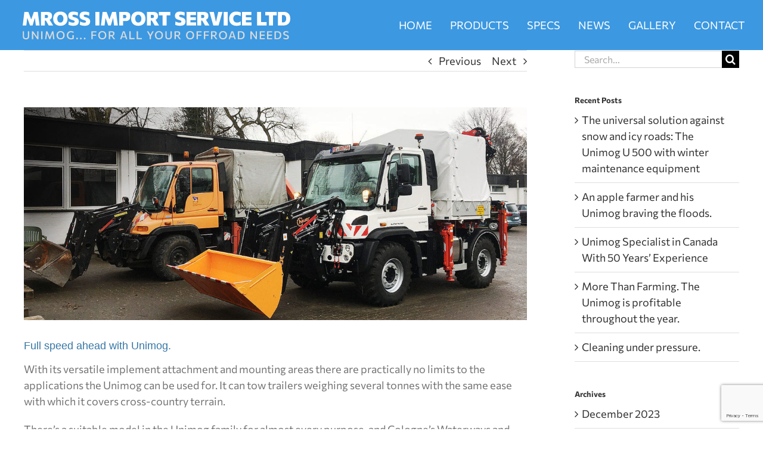

--- FILE ---
content_type: text/html; charset=utf-8
request_url: https://www.google.com/recaptcha/api2/anchor?ar=1&k=6LcJ0YkpAAAAAOX9-HHS7vyjqhBfIk8sde1dgkV8&co=aHR0cHM6Ly91bmltb2djYW5hZGEuY29tOjQ0Mw..&hl=en&v=PoyoqOPhxBO7pBk68S4YbpHZ&size=invisible&anchor-ms=20000&execute-ms=30000&cb=lrtweucxz01s
body_size: 49673
content:
<!DOCTYPE HTML><html dir="ltr" lang="en"><head><meta http-equiv="Content-Type" content="text/html; charset=UTF-8">
<meta http-equiv="X-UA-Compatible" content="IE=edge">
<title>reCAPTCHA</title>
<style type="text/css">
/* cyrillic-ext */
@font-face {
  font-family: 'Roboto';
  font-style: normal;
  font-weight: 400;
  font-stretch: 100%;
  src: url(//fonts.gstatic.com/s/roboto/v48/KFO7CnqEu92Fr1ME7kSn66aGLdTylUAMa3GUBHMdazTgWw.woff2) format('woff2');
  unicode-range: U+0460-052F, U+1C80-1C8A, U+20B4, U+2DE0-2DFF, U+A640-A69F, U+FE2E-FE2F;
}
/* cyrillic */
@font-face {
  font-family: 'Roboto';
  font-style: normal;
  font-weight: 400;
  font-stretch: 100%;
  src: url(//fonts.gstatic.com/s/roboto/v48/KFO7CnqEu92Fr1ME7kSn66aGLdTylUAMa3iUBHMdazTgWw.woff2) format('woff2');
  unicode-range: U+0301, U+0400-045F, U+0490-0491, U+04B0-04B1, U+2116;
}
/* greek-ext */
@font-face {
  font-family: 'Roboto';
  font-style: normal;
  font-weight: 400;
  font-stretch: 100%;
  src: url(//fonts.gstatic.com/s/roboto/v48/KFO7CnqEu92Fr1ME7kSn66aGLdTylUAMa3CUBHMdazTgWw.woff2) format('woff2');
  unicode-range: U+1F00-1FFF;
}
/* greek */
@font-face {
  font-family: 'Roboto';
  font-style: normal;
  font-weight: 400;
  font-stretch: 100%;
  src: url(//fonts.gstatic.com/s/roboto/v48/KFO7CnqEu92Fr1ME7kSn66aGLdTylUAMa3-UBHMdazTgWw.woff2) format('woff2');
  unicode-range: U+0370-0377, U+037A-037F, U+0384-038A, U+038C, U+038E-03A1, U+03A3-03FF;
}
/* math */
@font-face {
  font-family: 'Roboto';
  font-style: normal;
  font-weight: 400;
  font-stretch: 100%;
  src: url(//fonts.gstatic.com/s/roboto/v48/KFO7CnqEu92Fr1ME7kSn66aGLdTylUAMawCUBHMdazTgWw.woff2) format('woff2');
  unicode-range: U+0302-0303, U+0305, U+0307-0308, U+0310, U+0312, U+0315, U+031A, U+0326-0327, U+032C, U+032F-0330, U+0332-0333, U+0338, U+033A, U+0346, U+034D, U+0391-03A1, U+03A3-03A9, U+03B1-03C9, U+03D1, U+03D5-03D6, U+03F0-03F1, U+03F4-03F5, U+2016-2017, U+2034-2038, U+203C, U+2040, U+2043, U+2047, U+2050, U+2057, U+205F, U+2070-2071, U+2074-208E, U+2090-209C, U+20D0-20DC, U+20E1, U+20E5-20EF, U+2100-2112, U+2114-2115, U+2117-2121, U+2123-214F, U+2190, U+2192, U+2194-21AE, U+21B0-21E5, U+21F1-21F2, U+21F4-2211, U+2213-2214, U+2216-22FF, U+2308-230B, U+2310, U+2319, U+231C-2321, U+2336-237A, U+237C, U+2395, U+239B-23B7, U+23D0, U+23DC-23E1, U+2474-2475, U+25AF, U+25B3, U+25B7, U+25BD, U+25C1, U+25CA, U+25CC, U+25FB, U+266D-266F, U+27C0-27FF, U+2900-2AFF, U+2B0E-2B11, U+2B30-2B4C, U+2BFE, U+3030, U+FF5B, U+FF5D, U+1D400-1D7FF, U+1EE00-1EEFF;
}
/* symbols */
@font-face {
  font-family: 'Roboto';
  font-style: normal;
  font-weight: 400;
  font-stretch: 100%;
  src: url(//fonts.gstatic.com/s/roboto/v48/KFO7CnqEu92Fr1ME7kSn66aGLdTylUAMaxKUBHMdazTgWw.woff2) format('woff2');
  unicode-range: U+0001-000C, U+000E-001F, U+007F-009F, U+20DD-20E0, U+20E2-20E4, U+2150-218F, U+2190, U+2192, U+2194-2199, U+21AF, U+21E6-21F0, U+21F3, U+2218-2219, U+2299, U+22C4-22C6, U+2300-243F, U+2440-244A, U+2460-24FF, U+25A0-27BF, U+2800-28FF, U+2921-2922, U+2981, U+29BF, U+29EB, U+2B00-2BFF, U+4DC0-4DFF, U+FFF9-FFFB, U+10140-1018E, U+10190-1019C, U+101A0, U+101D0-101FD, U+102E0-102FB, U+10E60-10E7E, U+1D2C0-1D2D3, U+1D2E0-1D37F, U+1F000-1F0FF, U+1F100-1F1AD, U+1F1E6-1F1FF, U+1F30D-1F30F, U+1F315, U+1F31C, U+1F31E, U+1F320-1F32C, U+1F336, U+1F378, U+1F37D, U+1F382, U+1F393-1F39F, U+1F3A7-1F3A8, U+1F3AC-1F3AF, U+1F3C2, U+1F3C4-1F3C6, U+1F3CA-1F3CE, U+1F3D4-1F3E0, U+1F3ED, U+1F3F1-1F3F3, U+1F3F5-1F3F7, U+1F408, U+1F415, U+1F41F, U+1F426, U+1F43F, U+1F441-1F442, U+1F444, U+1F446-1F449, U+1F44C-1F44E, U+1F453, U+1F46A, U+1F47D, U+1F4A3, U+1F4B0, U+1F4B3, U+1F4B9, U+1F4BB, U+1F4BF, U+1F4C8-1F4CB, U+1F4D6, U+1F4DA, U+1F4DF, U+1F4E3-1F4E6, U+1F4EA-1F4ED, U+1F4F7, U+1F4F9-1F4FB, U+1F4FD-1F4FE, U+1F503, U+1F507-1F50B, U+1F50D, U+1F512-1F513, U+1F53E-1F54A, U+1F54F-1F5FA, U+1F610, U+1F650-1F67F, U+1F687, U+1F68D, U+1F691, U+1F694, U+1F698, U+1F6AD, U+1F6B2, U+1F6B9-1F6BA, U+1F6BC, U+1F6C6-1F6CF, U+1F6D3-1F6D7, U+1F6E0-1F6EA, U+1F6F0-1F6F3, U+1F6F7-1F6FC, U+1F700-1F7FF, U+1F800-1F80B, U+1F810-1F847, U+1F850-1F859, U+1F860-1F887, U+1F890-1F8AD, U+1F8B0-1F8BB, U+1F8C0-1F8C1, U+1F900-1F90B, U+1F93B, U+1F946, U+1F984, U+1F996, U+1F9E9, U+1FA00-1FA6F, U+1FA70-1FA7C, U+1FA80-1FA89, U+1FA8F-1FAC6, U+1FACE-1FADC, U+1FADF-1FAE9, U+1FAF0-1FAF8, U+1FB00-1FBFF;
}
/* vietnamese */
@font-face {
  font-family: 'Roboto';
  font-style: normal;
  font-weight: 400;
  font-stretch: 100%;
  src: url(//fonts.gstatic.com/s/roboto/v48/KFO7CnqEu92Fr1ME7kSn66aGLdTylUAMa3OUBHMdazTgWw.woff2) format('woff2');
  unicode-range: U+0102-0103, U+0110-0111, U+0128-0129, U+0168-0169, U+01A0-01A1, U+01AF-01B0, U+0300-0301, U+0303-0304, U+0308-0309, U+0323, U+0329, U+1EA0-1EF9, U+20AB;
}
/* latin-ext */
@font-face {
  font-family: 'Roboto';
  font-style: normal;
  font-weight: 400;
  font-stretch: 100%;
  src: url(//fonts.gstatic.com/s/roboto/v48/KFO7CnqEu92Fr1ME7kSn66aGLdTylUAMa3KUBHMdazTgWw.woff2) format('woff2');
  unicode-range: U+0100-02BA, U+02BD-02C5, U+02C7-02CC, U+02CE-02D7, U+02DD-02FF, U+0304, U+0308, U+0329, U+1D00-1DBF, U+1E00-1E9F, U+1EF2-1EFF, U+2020, U+20A0-20AB, U+20AD-20C0, U+2113, U+2C60-2C7F, U+A720-A7FF;
}
/* latin */
@font-face {
  font-family: 'Roboto';
  font-style: normal;
  font-weight: 400;
  font-stretch: 100%;
  src: url(//fonts.gstatic.com/s/roboto/v48/KFO7CnqEu92Fr1ME7kSn66aGLdTylUAMa3yUBHMdazQ.woff2) format('woff2');
  unicode-range: U+0000-00FF, U+0131, U+0152-0153, U+02BB-02BC, U+02C6, U+02DA, U+02DC, U+0304, U+0308, U+0329, U+2000-206F, U+20AC, U+2122, U+2191, U+2193, U+2212, U+2215, U+FEFF, U+FFFD;
}
/* cyrillic-ext */
@font-face {
  font-family: 'Roboto';
  font-style: normal;
  font-weight: 500;
  font-stretch: 100%;
  src: url(//fonts.gstatic.com/s/roboto/v48/KFO7CnqEu92Fr1ME7kSn66aGLdTylUAMa3GUBHMdazTgWw.woff2) format('woff2');
  unicode-range: U+0460-052F, U+1C80-1C8A, U+20B4, U+2DE0-2DFF, U+A640-A69F, U+FE2E-FE2F;
}
/* cyrillic */
@font-face {
  font-family: 'Roboto';
  font-style: normal;
  font-weight: 500;
  font-stretch: 100%;
  src: url(//fonts.gstatic.com/s/roboto/v48/KFO7CnqEu92Fr1ME7kSn66aGLdTylUAMa3iUBHMdazTgWw.woff2) format('woff2');
  unicode-range: U+0301, U+0400-045F, U+0490-0491, U+04B0-04B1, U+2116;
}
/* greek-ext */
@font-face {
  font-family: 'Roboto';
  font-style: normal;
  font-weight: 500;
  font-stretch: 100%;
  src: url(//fonts.gstatic.com/s/roboto/v48/KFO7CnqEu92Fr1ME7kSn66aGLdTylUAMa3CUBHMdazTgWw.woff2) format('woff2');
  unicode-range: U+1F00-1FFF;
}
/* greek */
@font-face {
  font-family: 'Roboto';
  font-style: normal;
  font-weight: 500;
  font-stretch: 100%;
  src: url(//fonts.gstatic.com/s/roboto/v48/KFO7CnqEu92Fr1ME7kSn66aGLdTylUAMa3-UBHMdazTgWw.woff2) format('woff2');
  unicode-range: U+0370-0377, U+037A-037F, U+0384-038A, U+038C, U+038E-03A1, U+03A3-03FF;
}
/* math */
@font-face {
  font-family: 'Roboto';
  font-style: normal;
  font-weight: 500;
  font-stretch: 100%;
  src: url(//fonts.gstatic.com/s/roboto/v48/KFO7CnqEu92Fr1ME7kSn66aGLdTylUAMawCUBHMdazTgWw.woff2) format('woff2');
  unicode-range: U+0302-0303, U+0305, U+0307-0308, U+0310, U+0312, U+0315, U+031A, U+0326-0327, U+032C, U+032F-0330, U+0332-0333, U+0338, U+033A, U+0346, U+034D, U+0391-03A1, U+03A3-03A9, U+03B1-03C9, U+03D1, U+03D5-03D6, U+03F0-03F1, U+03F4-03F5, U+2016-2017, U+2034-2038, U+203C, U+2040, U+2043, U+2047, U+2050, U+2057, U+205F, U+2070-2071, U+2074-208E, U+2090-209C, U+20D0-20DC, U+20E1, U+20E5-20EF, U+2100-2112, U+2114-2115, U+2117-2121, U+2123-214F, U+2190, U+2192, U+2194-21AE, U+21B0-21E5, U+21F1-21F2, U+21F4-2211, U+2213-2214, U+2216-22FF, U+2308-230B, U+2310, U+2319, U+231C-2321, U+2336-237A, U+237C, U+2395, U+239B-23B7, U+23D0, U+23DC-23E1, U+2474-2475, U+25AF, U+25B3, U+25B7, U+25BD, U+25C1, U+25CA, U+25CC, U+25FB, U+266D-266F, U+27C0-27FF, U+2900-2AFF, U+2B0E-2B11, U+2B30-2B4C, U+2BFE, U+3030, U+FF5B, U+FF5D, U+1D400-1D7FF, U+1EE00-1EEFF;
}
/* symbols */
@font-face {
  font-family: 'Roboto';
  font-style: normal;
  font-weight: 500;
  font-stretch: 100%;
  src: url(//fonts.gstatic.com/s/roboto/v48/KFO7CnqEu92Fr1ME7kSn66aGLdTylUAMaxKUBHMdazTgWw.woff2) format('woff2');
  unicode-range: U+0001-000C, U+000E-001F, U+007F-009F, U+20DD-20E0, U+20E2-20E4, U+2150-218F, U+2190, U+2192, U+2194-2199, U+21AF, U+21E6-21F0, U+21F3, U+2218-2219, U+2299, U+22C4-22C6, U+2300-243F, U+2440-244A, U+2460-24FF, U+25A0-27BF, U+2800-28FF, U+2921-2922, U+2981, U+29BF, U+29EB, U+2B00-2BFF, U+4DC0-4DFF, U+FFF9-FFFB, U+10140-1018E, U+10190-1019C, U+101A0, U+101D0-101FD, U+102E0-102FB, U+10E60-10E7E, U+1D2C0-1D2D3, U+1D2E0-1D37F, U+1F000-1F0FF, U+1F100-1F1AD, U+1F1E6-1F1FF, U+1F30D-1F30F, U+1F315, U+1F31C, U+1F31E, U+1F320-1F32C, U+1F336, U+1F378, U+1F37D, U+1F382, U+1F393-1F39F, U+1F3A7-1F3A8, U+1F3AC-1F3AF, U+1F3C2, U+1F3C4-1F3C6, U+1F3CA-1F3CE, U+1F3D4-1F3E0, U+1F3ED, U+1F3F1-1F3F3, U+1F3F5-1F3F7, U+1F408, U+1F415, U+1F41F, U+1F426, U+1F43F, U+1F441-1F442, U+1F444, U+1F446-1F449, U+1F44C-1F44E, U+1F453, U+1F46A, U+1F47D, U+1F4A3, U+1F4B0, U+1F4B3, U+1F4B9, U+1F4BB, U+1F4BF, U+1F4C8-1F4CB, U+1F4D6, U+1F4DA, U+1F4DF, U+1F4E3-1F4E6, U+1F4EA-1F4ED, U+1F4F7, U+1F4F9-1F4FB, U+1F4FD-1F4FE, U+1F503, U+1F507-1F50B, U+1F50D, U+1F512-1F513, U+1F53E-1F54A, U+1F54F-1F5FA, U+1F610, U+1F650-1F67F, U+1F687, U+1F68D, U+1F691, U+1F694, U+1F698, U+1F6AD, U+1F6B2, U+1F6B9-1F6BA, U+1F6BC, U+1F6C6-1F6CF, U+1F6D3-1F6D7, U+1F6E0-1F6EA, U+1F6F0-1F6F3, U+1F6F7-1F6FC, U+1F700-1F7FF, U+1F800-1F80B, U+1F810-1F847, U+1F850-1F859, U+1F860-1F887, U+1F890-1F8AD, U+1F8B0-1F8BB, U+1F8C0-1F8C1, U+1F900-1F90B, U+1F93B, U+1F946, U+1F984, U+1F996, U+1F9E9, U+1FA00-1FA6F, U+1FA70-1FA7C, U+1FA80-1FA89, U+1FA8F-1FAC6, U+1FACE-1FADC, U+1FADF-1FAE9, U+1FAF0-1FAF8, U+1FB00-1FBFF;
}
/* vietnamese */
@font-face {
  font-family: 'Roboto';
  font-style: normal;
  font-weight: 500;
  font-stretch: 100%;
  src: url(//fonts.gstatic.com/s/roboto/v48/KFO7CnqEu92Fr1ME7kSn66aGLdTylUAMa3OUBHMdazTgWw.woff2) format('woff2');
  unicode-range: U+0102-0103, U+0110-0111, U+0128-0129, U+0168-0169, U+01A0-01A1, U+01AF-01B0, U+0300-0301, U+0303-0304, U+0308-0309, U+0323, U+0329, U+1EA0-1EF9, U+20AB;
}
/* latin-ext */
@font-face {
  font-family: 'Roboto';
  font-style: normal;
  font-weight: 500;
  font-stretch: 100%;
  src: url(//fonts.gstatic.com/s/roboto/v48/KFO7CnqEu92Fr1ME7kSn66aGLdTylUAMa3KUBHMdazTgWw.woff2) format('woff2');
  unicode-range: U+0100-02BA, U+02BD-02C5, U+02C7-02CC, U+02CE-02D7, U+02DD-02FF, U+0304, U+0308, U+0329, U+1D00-1DBF, U+1E00-1E9F, U+1EF2-1EFF, U+2020, U+20A0-20AB, U+20AD-20C0, U+2113, U+2C60-2C7F, U+A720-A7FF;
}
/* latin */
@font-face {
  font-family: 'Roboto';
  font-style: normal;
  font-weight: 500;
  font-stretch: 100%;
  src: url(//fonts.gstatic.com/s/roboto/v48/KFO7CnqEu92Fr1ME7kSn66aGLdTylUAMa3yUBHMdazQ.woff2) format('woff2');
  unicode-range: U+0000-00FF, U+0131, U+0152-0153, U+02BB-02BC, U+02C6, U+02DA, U+02DC, U+0304, U+0308, U+0329, U+2000-206F, U+20AC, U+2122, U+2191, U+2193, U+2212, U+2215, U+FEFF, U+FFFD;
}
/* cyrillic-ext */
@font-face {
  font-family: 'Roboto';
  font-style: normal;
  font-weight: 900;
  font-stretch: 100%;
  src: url(//fonts.gstatic.com/s/roboto/v48/KFO7CnqEu92Fr1ME7kSn66aGLdTylUAMa3GUBHMdazTgWw.woff2) format('woff2');
  unicode-range: U+0460-052F, U+1C80-1C8A, U+20B4, U+2DE0-2DFF, U+A640-A69F, U+FE2E-FE2F;
}
/* cyrillic */
@font-face {
  font-family: 'Roboto';
  font-style: normal;
  font-weight: 900;
  font-stretch: 100%;
  src: url(//fonts.gstatic.com/s/roboto/v48/KFO7CnqEu92Fr1ME7kSn66aGLdTylUAMa3iUBHMdazTgWw.woff2) format('woff2');
  unicode-range: U+0301, U+0400-045F, U+0490-0491, U+04B0-04B1, U+2116;
}
/* greek-ext */
@font-face {
  font-family: 'Roboto';
  font-style: normal;
  font-weight: 900;
  font-stretch: 100%;
  src: url(//fonts.gstatic.com/s/roboto/v48/KFO7CnqEu92Fr1ME7kSn66aGLdTylUAMa3CUBHMdazTgWw.woff2) format('woff2');
  unicode-range: U+1F00-1FFF;
}
/* greek */
@font-face {
  font-family: 'Roboto';
  font-style: normal;
  font-weight: 900;
  font-stretch: 100%;
  src: url(//fonts.gstatic.com/s/roboto/v48/KFO7CnqEu92Fr1ME7kSn66aGLdTylUAMa3-UBHMdazTgWw.woff2) format('woff2');
  unicode-range: U+0370-0377, U+037A-037F, U+0384-038A, U+038C, U+038E-03A1, U+03A3-03FF;
}
/* math */
@font-face {
  font-family: 'Roboto';
  font-style: normal;
  font-weight: 900;
  font-stretch: 100%;
  src: url(//fonts.gstatic.com/s/roboto/v48/KFO7CnqEu92Fr1ME7kSn66aGLdTylUAMawCUBHMdazTgWw.woff2) format('woff2');
  unicode-range: U+0302-0303, U+0305, U+0307-0308, U+0310, U+0312, U+0315, U+031A, U+0326-0327, U+032C, U+032F-0330, U+0332-0333, U+0338, U+033A, U+0346, U+034D, U+0391-03A1, U+03A3-03A9, U+03B1-03C9, U+03D1, U+03D5-03D6, U+03F0-03F1, U+03F4-03F5, U+2016-2017, U+2034-2038, U+203C, U+2040, U+2043, U+2047, U+2050, U+2057, U+205F, U+2070-2071, U+2074-208E, U+2090-209C, U+20D0-20DC, U+20E1, U+20E5-20EF, U+2100-2112, U+2114-2115, U+2117-2121, U+2123-214F, U+2190, U+2192, U+2194-21AE, U+21B0-21E5, U+21F1-21F2, U+21F4-2211, U+2213-2214, U+2216-22FF, U+2308-230B, U+2310, U+2319, U+231C-2321, U+2336-237A, U+237C, U+2395, U+239B-23B7, U+23D0, U+23DC-23E1, U+2474-2475, U+25AF, U+25B3, U+25B7, U+25BD, U+25C1, U+25CA, U+25CC, U+25FB, U+266D-266F, U+27C0-27FF, U+2900-2AFF, U+2B0E-2B11, U+2B30-2B4C, U+2BFE, U+3030, U+FF5B, U+FF5D, U+1D400-1D7FF, U+1EE00-1EEFF;
}
/* symbols */
@font-face {
  font-family: 'Roboto';
  font-style: normal;
  font-weight: 900;
  font-stretch: 100%;
  src: url(//fonts.gstatic.com/s/roboto/v48/KFO7CnqEu92Fr1ME7kSn66aGLdTylUAMaxKUBHMdazTgWw.woff2) format('woff2');
  unicode-range: U+0001-000C, U+000E-001F, U+007F-009F, U+20DD-20E0, U+20E2-20E4, U+2150-218F, U+2190, U+2192, U+2194-2199, U+21AF, U+21E6-21F0, U+21F3, U+2218-2219, U+2299, U+22C4-22C6, U+2300-243F, U+2440-244A, U+2460-24FF, U+25A0-27BF, U+2800-28FF, U+2921-2922, U+2981, U+29BF, U+29EB, U+2B00-2BFF, U+4DC0-4DFF, U+FFF9-FFFB, U+10140-1018E, U+10190-1019C, U+101A0, U+101D0-101FD, U+102E0-102FB, U+10E60-10E7E, U+1D2C0-1D2D3, U+1D2E0-1D37F, U+1F000-1F0FF, U+1F100-1F1AD, U+1F1E6-1F1FF, U+1F30D-1F30F, U+1F315, U+1F31C, U+1F31E, U+1F320-1F32C, U+1F336, U+1F378, U+1F37D, U+1F382, U+1F393-1F39F, U+1F3A7-1F3A8, U+1F3AC-1F3AF, U+1F3C2, U+1F3C4-1F3C6, U+1F3CA-1F3CE, U+1F3D4-1F3E0, U+1F3ED, U+1F3F1-1F3F3, U+1F3F5-1F3F7, U+1F408, U+1F415, U+1F41F, U+1F426, U+1F43F, U+1F441-1F442, U+1F444, U+1F446-1F449, U+1F44C-1F44E, U+1F453, U+1F46A, U+1F47D, U+1F4A3, U+1F4B0, U+1F4B3, U+1F4B9, U+1F4BB, U+1F4BF, U+1F4C8-1F4CB, U+1F4D6, U+1F4DA, U+1F4DF, U+1F4E3-1F4E6, U+1F4EA-1F4ED, U+1F4F7, U+1F4F9-1F4FB, U+1F4FD-1F4FE, U+1F503, U+1F507-1F50B, U+1F50D, U+1F512-1F513, U+1F53E-1F54A, U+1F54F-1F5FA, U+1F610, U+1F650-1F67F, U+1F687, U+1F68D, U+1F691, U+1F694, U+1F698, U+1F6AD, U+1F6B2, U+1F6B9-1F6BA, U+1F6BC, U+1F6C6-1F6CF, U+1F6D3-1F6D7, U+1F6E0-1F6EA, U+1F6F0-1F6F3, U+1F6F7-1F6FC, U+1F700-1F7FF, U+1F800-1F80B, U+1F810-1F847, U+1F850-1F859, U+1F860-1F887, U+1F890-1F8AD, U+1F8B0-1F8BB, U+1F8C0-1F8C1, U+1F900-1F90B, U+1F93B, U+1F946, U+1F984, U+1F996, U+1F9E9, U+1FA00-1FA6F, U+1FA70-1FA7C, U+1FA80-1FA89, U+1FA8F-1FAC6, U+1FACE-1FADC, U+1FADF-1FAE9, U+1FAF0-1FAF8, U+1FB00-1FBFF;
}
/* vietnamese */
@font-face {
  font-family: 'Roboto';
  font-style: normal;
  font-weight: 900;
  font-stretch: 100%;
  src: url(//fonts.gstatic.com/s/roboto/v48/KFO7CnqEu92Fr1ME7kSn66aGLdTylUAMa3OUBHMdazTgWw.woff2) format('woff2');
  unicode-range: U+0102-0103, U+0110-0111, U+0128-0129, U+0168-0169, U+01A0-01A1, U+01AF-01B0, U+0300-0301, U+0303-0304, U+0308-0309, U+0323, U+0329, U+1EA0-1EF9, U+20AB;
}
/* latin-ext */
@font-face {
  font-family: 'Roboto';
  font-style: normal;
  font-weight: 900;
  font-stretch: 100%;
  src: url(//fonts.gstatic.com/s/roboto/v48/KFO7CnqEu92Fr1ME7kSn66aGLdTylUAMa3KUBHMdazTgWw.woff2) format('woff2');
  unicode-range: U+0100-02BA, U+02BD-02C5, U+02C7-02CC, U+02CE-02D7, U+02DD-02FF, U+0304, U+0308, U+0329, U+1D00-1DBF, U+1E00-1E9F, U+1EF2-1EFF, U+2020, U+20A0-20AB, U+20AD-20C0, U+2113, U+2C60-2C7F, U+A720-A7FF;
}
/* latin */
@font-face {
  font-family: 'Roboto';
  font-style: normal;
  font-weight: 900;
  font-stretch: 100%;
  src: url(//fonts.gstatic.com/s/roboto/v48/KFO7CnqEu92Fr1ME7kSn66aGLdTylUAMa3yUBHMdazQ.woff2) format('woff2');
  unicode-range: U+0000-00FF, U+0131, U+0152-0153, U+02BB-02BC, U+02C6, U+02DA, U+02DC, U+0304, U+0308, U+0329, U+2000-206F, U+20AC, U+2122, U+2191, U+2193, U+2212, U+2215, U+FEFF, U+FFFD;
}

</style>
<link rel="stylesheet" type="text/css" href="https://www.gstatic.com/recaptcha/releases/PoyoqOPhxBO7pBk68S4YbpHZ/styles__ltr.css">
<script nonce="Ic4jjKOk6KVH-gMJ25_15Q" type="text/javascript">window['__recaptcha_api'] = 'https://www.google.com/recaptcha/api2/';</script>
<script type="text/javascript" src="https://www.gstatic.com/recaptcha/releases/PoyoqOPhxBO7pBk68S4YbpHZ/recaptcha__en.js" nonce="Ic4jjKOk6KVH-gMJ25_15Q">
      
    </script></head>
<body><div id="rc-anchor-alert" class="rc-anchor-alert"></div>
<input type="hidden" id="recaptcha-token" value="[base64]">
<script type="text/javascript" nonce="Ic4jjKOk6KVH-gMJ25_15Q">
      recaptcha.anchor.Main.init("[\x22ainput\x22,[\x22bgdata\x22,\x22\x22,\[base64]/[base64]/[base64]/KE4oMTI0LHYsdi5HKSxMWihsLHYpKTpOKDEyNCx2LGwpLFYpLHYpLFQpKSxGKDE3MSx2KX0scjc9ZnVuY3Rpb24obCl7cmV0dXJuIGx9LEM9ZnVuY3Rpb24obCxWLHYpe04odixsLFYpLFZbYWtdPTI3OTZ9LG49ZnVuY3Rpb24obCxWKXtWLlg9KChWLlg/[base64]/[base64]/[base64]/[base64]/[base64]/[base64]/[base64]/[base64]/[base64]/[base64]/[base64]\\u003d\x22,\[base64]\\u003d\\u003d\x22,\x22wr3Cl8KTDMKMw6HCmB/DksOIZ8OZUFEOHhsKJMKRwqbCuBwJw4/ChknCoAXCqBt/wrXDr8KCw6dMCGstw7LChEHDnMKzNlw+w6BUf8KRw7UMwrJxw7rDrlHDgHdcw4UzwrEDw5XDj8OEwpXDl8KOw6AnKcKCw4jCmz7DisOwR0PCtXjCpcO9ESTCk8K5aknCuMOtwp0RMDoWwpDDknA7YsO9ScOSwrnCvyPCmcKzc8Oywp/DuBlnCSnCiRvDqMK4wqdCwqjCrcO6wqLDvwLDosKcw5TCkT43wq3ChSHDk8KHPSMNCSLDgcOMdgHDmsKTwrclw7PCjkoBw75sw67CqiXCosO2w5PClsOVEMOuFcOzJMOmH8KFw4tsWMOvw4rDo397X8O4G8KdaMOBN8OTDQ/[base64]/CgMKpwp0kH8OIIcKOwrZKw70PSxcVaAnDnsOMw5fDownCqE7DqETDqGw8UGIgdw/Cj8KldUwuw5HCvsKowp9RO8OnwpNXViTCrkcyw5nCpMOPw6DDrHQRfR/CqEllwrkwH8OcwpHCtDvDjsOcw6IvwqQcw4Jpw4wOwr7DlsOjw7XCrcOCM8Kuw7pPw5fCtgIAb8OzJMK1w6LDpMKpwq3DgsKFQcKJw67CrwtmwqNvwqx5Zh/DkXbDhBVFQi0Gw5lPJ8O3P8KWw6lGMsK1L8ObXRQNw77Cp8KFw4fDgEXDmA/[base64]/DgxPCgsOgwrbCvCVvPcKNIsOmwpjDg3nCpELCqcKgCkgLw7tyC2PDtsOfSsOtw4vDh1LCtsKfw5Y8T1d0w5zCjcOEwqcjw5XDt2XDmCfDvGkpw6bDlMKAw4/[base64]/DtcKVw71bwqnCmMOpw4HCo0tUaQ3Cr8K6wrvDsHoxw4dzwqjDjG95woPCiWLDksKPw4ZFw7/Dn8OCwp9RW8OqD8OHwr7DkMKpw7RlcEYYw710w4DCmALCpDA3czhbFizCmcKHecKQwotaVsOqe8KUaQIURcOGBTM+wrZew7YlZcKSe8Odw73Cpz/DoVNALMKOwoXDvCscVsKNJMONXmcRw6DDncO1OmbDmMKsw4wgfhnDrcKKw5dzDsK8cgPDql91w4giwpvDocOAdsO/woDCj8KJwobCmFNew4DCisKGUy3DnMODw4dFOsKrIAMoFMK6ZsObw6nDmU8pHsOmYMOGw7PCmSvCjMOYcsO1BijCvcKfC8KGw6IRYBZES8K/A8Okw5DClcKGwp9JUsKIWcOKw7x7w7nDj8K6EXrDtgAOwr5ZP0RZw5jDugvCg8OtZ3dGwoU8JA3DtcO/[base64]/[base64]/QzJUwoxfQMOyw4NTwoUCw4bCv8KIwp1QPMK1RlrDscOJw57DrMKOw5llEMO3XMOIw5/[base64]/[base64]/DsDDCiClMwpnDrcKswpHClMOsw7gdT8OXO8OxS8KiTEnCrcKcNChJw5PDmWknwqtAKhlbY1UGw7jDlcO0wobDo8KdwpZ4w6MUWwc5wqVMVRPDiMOLw5rDjsONw5zDiA/[base64]/[base64]/wpLCh8O8IF5Nwq09ZA9tAMONKyXDn8ORSsKqUsKpw5XChk/Cniocwpt4w4Rlw6bDlXtZNsO+wpTDl3Nkw6VaWsKawrjCvcOYw4oIEsK0HCJ0wr/Do8KKAMKDWMKfZsKJwo8Rwr3CiDw2woNFNCNtw4LDqcOYw5vCvVJmIsOcw6TCo8OgPcODDsKTBBgSw61Tw67CgMKjwpTCgcO3LMOFw4xuwow1bcO2wrTCigpBQ8O5JMOew455G3rDkw/DnljDigrDjMKHw6lYw4PCsMOkwqlOEjbCkR3DvwEyw4sEcjvCtVjCpMKgwpdVLmMFw4HCmcKCw57Cj8KgEhYGw5tUwo56HDN4YcKfEj7DmMOow73Ck8KCwoPDqsO9wo3CoSnCvsO/ETDCiT0TSUEYw7zDqcOKBcObHcKrMjzDpsOIw7JSTcO/AjhuE8KxEsKyXjPDn03Dn8ONwpbCn8OeU8OAwojDtcK1w7fDgRY3w7wzw6MRJFIHfR1fwp7Di2HDgm/ChAzDgQ3DhE/DiQHDvMO7w7cHcWjCnGtpHcK8wrslworDkcKbw605wqE3L8OAe8KiwpFfI8K4wp/DpMKvw4dewoJyw7cDw4USRcO+w4FMFRfDsFIzw4bCtzLCiMOXw5YWOH/Dvz5iwrU/wp0gB8ONSsOqwrV4w6tyw7wJwqIIdF/DsXLChi/DgWNXw6fDjMKdQ8Ozw7jDm8KawpzDscKSwoLDs8Oow7HDj8OdD0EUd0RRwo7CkjJLJsKBbsK/[base64]/CiF/CncOcdTc+SCsVw7bDrlpXccKDwp1cwrMZwpTDiV7DjMOvBcKobMKnB8OEwqcNwoIddG0UHEZiwpM0w5Mdw6ETbxrCi8KKK8O4w5p2worCkMO/w4/Cq2RswozChMK8YsKIwoHCvMKtKVbClULDmMK6wr/DrMK6R8OTOQzCsMK+wpzDvgPCncK1HQ/[base64]/[base64]/[base64]/DpsKzwrQ+w6DCusOnw44aw7R0wpPDsMO8w53ChhrDuxnCmcOkXTHClsK7JsOFwoPCmAvDo8Kow5BRWsKCw7MnJsKaKMKhwo1LNcOVw6DDv8OsdAXCrlfDnXQqw68gXVJGDTXDtnHCk8KvHgdtw5MRwo9bwqjDpMKmw7kuGsKgw5Z/[base64]/CvsOxQcKCYyQmwqnDrWLCrU0IcGTDosKdwqY8w4dCwoHDn0TCp8OdPMO/w783KMO/I8Kpw77Doko8PcKDYEzCuBbDljEyHcOdw6vDsz4ddsKFwpIUKMOfHQ3CvsKfDMKITsOmNh/[base64]/EMKxwqnCmcOSw5LCssKoKMKtwqYNcMO9wr7CtcOewo/DusO6wqgrCcKBacOnw4nDisKiw65AwpPDrcODRRoCAhlEw65UQ3oLw7UYw7AMbV7CtMKWw5FSwqV0QhzCvMOQTgDCnzkPwr3Cn8OhURTDvDoiwoTDl8KAw4jDssKiwpAwwoZ/XGgCKMOew5PDhRPDlUNDRDfDgsOCI8OswprCjMO2w7PDvMKGw5DCjgBywqljKsK/ZMOGwoTCrUAHwrsIEcKhE8OPwozDgMKLwr4AIsK3wrRIOMK4elRCw5LClMK+wrzDvihgamRqSMKKwq/DpiREw6IXT8ObwpRvW8KMw7DDv35RwrYTwrRmw5B/w4zCs0HClcOiC1/[base64]/[base64]/CuMO0w4F2wp7Cg3fDgxwFW8KiwrNuOmF5Q8OJZ8KNwqzCi8Oaw7LDosKww6Z1wpfCgcOnHsKHLMOaYhDCgMOtwqEGwpkJwog1byjCkRHCkgRYPsKTF1fDisKkFcKDXFTDgcOCEMOFBFrDrcO6Il3DgRnCrcK/FsK6H2zDnMODfTAWeEsiVMKMOXgSw6ADc8Kfw4x9wo7CtGAbwpLCoMKuw5bCt8K/P8K9Kz0aOkkgMynCu8OSEWMPKcKGd0XCjMKVw73DtzUlw6DCjMO8VSEbwpEEGMK6QMK2RRjCssKcwpkTGh3DiMOWL8KUw4I/wo3DvDPCvAHDtDBXw5tGw7nDvMOKwr4sHWbDkMOtwqnDtit1w6fDo8KTKMKuw6PDiRXDocONwpbClcKbwqzCk8OfwrfCl3rDksOxw5F1Zz1swqvClcOTw7DDvRcjNR/CjlRsQcK3BMOkw7bDtsOwwp1NwoERPsOSKD7DigXDgXbCvsKgI8ODw5RnLcOHQsO/wr7CssO8JcONWcKjw4DCoEItM8K0cW3Cm0XDrSTDvkIswo8+A1TDj8KZwo/Do8OvH8KPCMKNeMKLYMKwF2QEw6oTfkA6wrzCmMKSKyvDm8O5AMO7w5gAwoMDY8KIwqjDrMKxCMOJOATCj8KeWDIQT3fCgwsZw69Cw6TDjcKiXcKrUsKZwqtcwpcTDHBPHwvDoMK/[base64]/wrBrf8OZwq0Zw61ra8Kiw71ow5rDtmhewp7Cp8KyfWjChzFgKQXCjcOge8OKw5TCssOewok8AHXDn8Orw4TCkcKqWsK0M1LCvnBFw7hnw5LCiMKxwp/CtMKVBcOjw4tZwoUMw5fCjsOfPERBAlt3wo5swqwSwrLCq8Ksw63DkAzDij7DqcOTJ1zCksKSZ8ORecK4YsKCajnDl8OAwpMZwrTCgGpnNQ7Ct8KxwqsBfcKYbEvCsljDi1M8wrlYYyhRwpYOZcOFEkbDrRbCgcOrwqp7wosawqfClTPDvcOzwr15wpkPwp5zwr5pdH/CkMKxwqA0BcKiScOHwolAVQhPLgYhL8KMw6EWw5rDmVk+wpvCnV07bMOhE8KTTsOcZcKrw6YPD8OWw6VCwrLCpR4dw7I/EsKxwoIxKSFGwoAiNEjDrEVBwrhResOOwrDCgMKYAk1ywpRcMxfCoA3DmcKmw7MmwoZyw77DiFTDj8OOwrbDg8OVbgInw5jCoUPCo8OIeTDDn8O/PcKwwr3CrBHCvcO7KcOaFWHDqHRtwovDksKgTsOewobCr8O2w4XDnwoMw53CkQxMw6RbwqlJwpHCmsO7MGzDqFZiYzQKaCB+PcOCwrQZJcO3wrBGw5/Du8KnMsOxwrBYPQwrw4ZxEDlMwpsyFMOyIyEowqfDvcKTwrBjEsO6OMKjw6fCvcOewqJ7wpfClcKiP8KRw7jDqz3CsjpNP8OBKT7CpnvCl0gMa1jCgcK7wow/[base64]/XzUuAsOXe8KkQsKkw4pbHXTConzDqW7DicOlwoZYSRjCr8KuwprCpsKXw4jCv8O4wqRMfMKMYhYywobDiMOJZQXDrVRRXcO1F2PDqcOMwqp9IcO4wpBFw5LCh8OvMSluw43Ct8K7K1w4w5XDllrDr0/DsMO+DcOFOw4Lw7vCuDvDjBbCtRB4w5t7DsO0wo3DnilswqNOwqYJa8KowpI3QXnDhSPDpMKQwqh0FMKXw4d/w6NDwp1Dw6wJwrdtw63DjsKRDwPDiE9xw7lrwo/DvWbCiEt7w7xFwoVNw48pwozDjy0mL8KUXcOpw4XChcOnw6tFwoXDh8OywpHDkFwswp0Cw4nDrWTClC7DlUTCin3CiMOUw5vDtMO/Znpswp8rw7jDg2bDiMKMw6DDi190PF/DrsOMWnIJDMOdTTw8wr7DoSHCvcKPOl/CgcOcO8Ofw6TClcO6w4LDvsKwwq7CkhRCwqEBe8Kmw4oTwoF7woXCtxzDqcOcfArCt8OLa1zDqsOmUCVVIMOYQ8KtwqTCrsOFwqnDlREePHjDl8KOwoViwq3DtEzCl8Kaw43Dh8KuwqYYw5rCvcK2bXjCih5wMGLDlBJ/wolZGgnCoGjCu8Kgdg/Dg8KgwpcXAwt1J8OqDMK5w5LDr8KRwoHCvFQDUG/[base64]/Coj7DkXXDui1QN8KJwp/DgMKjwq/CuMKOUsOtw4DDoBYwdT/DnGPCmC4NBsORw6jCqBvCtGMuKcK2woBPw6U1RQnCjggxRcKQw57CoMOsw50ZUMOEHMO7w7p2wqZ8wqnDnMK6w44zQmLDosKWw4oVw4AsG8OnJ8Kkw6vDnlI8R8OuWsKfw5DDocKCeWVkwpDDhTjDhXbCmBF1R1UEL0XDh8OWQ1cWwqXDqh7Cnj3CuMOlwp/DqcKqLhTCghrDhxhjaCjCvhjCrEXCqcK3N0zDnsKmw4DCpnhLw6cCw5zCgBTDhsKUHMOUwovDmcO0wqDDqQBtw5XCu15Sw6TDtcOYw47DgR5fw7nCgGLDvcKQLMKlwq/[base64]/CgcOOF8KcwotLI3jCoB7Cg8KRM8OWCMK1PyfCn3kmDcKBw7/CocOMwroTw7PDqcO8IsKLDHN+WcKrSi1DfFLCp8KFw6IWwrLDljjDl8KNJMKyw48kGcK+w6LCl8OBdg/Dnh7CpcKwTMKTw5TCoD7DvyQQDMOddsOPwpjDtDjChMKawonCgMKQwooTQhLCmsOcJEMPRcKEwpM8w5Y9wofCuXtawpQXwpXDpSQfTFg4BSPCmcK3dMOmcjgow5dQQ8OzwpUcYsKmwpUNw47DqCQgWcKyT3RpNsOZTE/CiH7Cu8K8QyTDsTB+wpxrVgw/w4jDtw/[base64]/[base64]/CpsKwJsOLIsOnwoDCoDhCNTV3TBvCgHXDnAbDjBTDpXwyPDx7dcOaNWLCtT7CgnXCp8K9w6HDhsOHOsK7wpIeB8O8FcO2w47CjEzClU9aEsKDw6Y/Dl8ScmwMY8OgUFPCtMOHwoIywodnwphwezfDu3XDksOhw7zChAULw6HDkExLw4zDkAXDqgkoLB3DmMK/[base64]/DqhhXd2HCuQgMw4J1wqEbDD4JXxHDosOCwrdvSsOaIg5vAsO+Wz1dw78DwqfDgjdsZHbCkwjDp8KnYcKbw73ClCdme8O0w5lLd8KCAwPDiHcKYXsJPlfClsOuw7PDgsKpwpjDjMOyXcKAfEoAw4rCnHdtwrA0XMK/[base64]/DicOfw5vCscO9w4zChsO/wqXDrgLCiFNjwqNOw4jDlsKEwrnDtcKLwpnCiRDCoMOMGUt9MDQGw4vDtjTDj8K5fcO4H8Ouw73CnsO2HMK7w4nChgvDl8Ofa8OiYxvDpXNEwq1twr1VEsOtwobCl0o4wq1/NzFwwrnCinDDmcK9QsOqw4TDkTwsdgHDrToaKFjCv2VSw7p/ZsKewpZBVMKywqwjwr8CE8KUEcKLw4jCpcKvw4sifVfDpFjDjUkGfkV/w64rwpDDqcKxw7QwZ8O8w5XCvCXCrxHDjR/Cs8KuwoVYw7rDr8OtVsKcTsK5wrEBwqARPC/[base64]/Dp8KFTsO1w6fDiUl0fV7CrsOSd8OtwpfDujrCjMKiwpfCv8O1bHBVacKawrcIworCi8KiwrjCvTHDk8Kow60HdMOewrR3EMKfwqNqBMKHOMKpw7ZUN8K3BsOjwo/[base64]/MsOFJTM/EcOJSMKrNyTDuGTDqk9NZcKZw4zDhcKOwpLDqjPDncOTw6vDjmXCnANLw7sJw7wuwoR3w6zDjcK7w4bCkcOnwrUiZh8LNljClsOxwrIHdsKnTnkvw5U1w5/DksKowokAw7d+wrbCrsOdw5HChcKVw6EmPBXDiEvCthMaw70pw4J8w6LDqEdpwrMgb8KMasOHwqjCuQ0JbsKVP8OqwpBnw4Vbw5gLw6fDogMtwqN1AAdELcOiOsOcwoLDskcQQcOLYUJ+H05qOR49w57ChMKww4pew7JpazMQZ8Kww61yw6oRwoLCpVtSw5HCsic1w7/ClCoZGRQ4Wi9YQTBuw5ErBsKcYcK3FT3Cv0TCpcKpwqwOXAvCh3RhwpfDucKow4PDmcORw5TCs8OMwqgYw53Cm2vClcKwFMKYwoc2w6kCw6N2AMKEUFfCpk98wobDvsK7Fn/CgEVEwoRVRcOcw6fDpBDCtMK8cFnDrMKUeyPDpcOVD1bCnhPDpj09S8OUwr87w5XDoXPCpsKfwr3Cp8Kdb8OAw6hNwoXDj8KXwqtcw7vDtcKPMsKfwpUJY8OqIwhyw53DhcKQw6UBT2PDpH3CujQueyBhw5zCm8Ojw5zCg8KyUcKUw5TDlE9nMcKiwrNGwp3CrcKyYj/Cj8KRw7zCq3ADw6XCrhF3wp0VLMKiw7oNCsOYaMK6MMOOBMOow6DDkBXCncO2UmQYYwPDtsOSesKeTkY6TT4Tw49cwrMxdcOBw6MjaAheHsOTRcOzw4rDnS/CtsOxwqTCuwnDlW/[base64]/Dk1/CmMOSS8OdF2XDicOGWcK0M8Orw64Pw6h0w7gGe0fCjE3CgAvCpcOOCwVBVD7Cqk0Hwq4GShrCuMKdTjMGK8Kcw5Zrw7nCt1/DrsODw4lmw4XCisORw4R6A8O3wqh5w6bDm8KhdwjCvSvDjMKqwpVCUC/[base64]/[base64]/[base64]/CojvCpcK3wo9mwp9PwpUtw77Dj8OSwo/[base64]/CnlESSXUbP8OcMMO4w7bCkznDqSXCuMOKR0UsVcKDcS8fw6xKaVBQw7VmwprCq8OGw6PDt8OwDix2w5PCpsOXw4FfE8K5GATCr8OTw7Yjw5UndATDgsKnGD9ZdTrDmC/CvC42woUFw581Z8OJwp5tVsOzw7s4bcOzw4wcAm84bVF0wpDCgR0KbH7CkU07C8KUcA0OJUtLQUwmfMOrwoXCr8OAw4kvwqIuM8OlM8OowqkCwprDlcK+ajEXHDjCnsOCw4NNWMKDwrTChWpgw4XDpT/Cj8KoDsKuw4dqGFUUDSRlwrl7exLDv8KmC8ONfMKgRsKkw6vDhcOsMnwDFTjCuMOoEmrChEHCnAgIw45tPsO/wqNFw6zCs1xNw7/Dh8KGw7VRP8KYw5rClW/DsMO+w6NCC3A7wrnCi8O7wpjCszg0X0IaKl7CkMKLwrbCusOewpxQw5oJwpXCm8Ohw51+dQXCnDTDvGJ/TVfDncKMZMKfC2Bcw5PDpUoWeivCmMK+wrM+S8OucQZVZ0Vqwro9w5PCrsOmw7TDuwYaw4zCrcOuwp3CnxoSbnNswrTDjVZ5wqJfEMK4fsO/[base64]/DiMKEwpzDu0czfy85wr8+w7oxw6jCswXDusKQwqrCggEAPQNOwrUYVREeQW/ClsO3OcOpPxRvQyDCiMKqZUDDg8KyKlnDhsO0esKqwpEqwpY8fC3Cs8Kkwo3CtsOvw43DgsOowrHCv8Okw4XCicOTS8OJaAjDr23ClcKRYsOjwrILWChVSyDDuhQfW2DCjWw/w6s+Uwd+BMK4wrLDj8OTwrHCo1TDiH3Cp3piHMOUecKrw5hRPHrCjGpRw5oqwonCrSJewpzCizLDiUwqbwnDggzDujl+w4kPY8KFOMKXP2/Cv8OVwoPCu8KlwrrDg8O8FMK3QsO7woxmw5fDq8KdwosBwpzCtsKNFFHDuxN1wq3DlBXDtU/CmcK1w7kawq7Cpi7Cul1bDcOIw5rCmcOMOirCnsOVwpUbw4rCrh/CgcOCWsOfwoHDsMKGwqsJMsOKDsOWw5jDuBTCu8Ojwq3CgmjDnjoiZcO9SsKsYcOlw5A5wq/DuQseFsOzw4/CnVkmHcO4wq/DuMOSDsOHw43DlMOsw5hwall9wrgtBMKVw6rDsgUwwp/DnGnDqB/DnsKewpkST8Kcw4dXED9uw6/DjnlCfWohXcKmeMKGSVfCuHTCtSgjKChXw5TCmF9KHcKLL8K2cxrClA1bKsKmw4UaYsOdwqtUesK5wofCjUopAQwtNHgYC8KzwrfDkMKeG8Ovw4xuw5rCigLCtRBDw5/CsHLCocKywqUVw7LCiVXCnhF5wqslwrfDl3Ujw4cVw6HCuQjCkW11cmYHZnsqw4rCpcKIJcKVWGMEX8O4w5zCscOMw4zDrcOVwqoyM3nDvjwGw5ZSR8OCwofCn0zDmMOkw4IPw5fCqsKxeAPCs8KQw6/DqTs5HHfCkcOEwr13JnxDbMKNwpbCkcODNU44wq3DtcOJw6PCscK3wqIdHsOoIsOowoAUw4jDhD95Q3wyE8OPZyLClMO7dCNBw5fCq8Kvw6h8HQ/CsgbCicOVJMOGWVrCmQtawps1N1LCk8OnYMKTQEpxP8OAGk0Kw7ECwoLCtMKGVTTCmCl0w4PDncOlwoUpwo/Do8OwwofDuRjDhw9Jw7DCr8OZwoMCNHhlw7Exw5U9w7vCi3VbbVfCpj3Diml/JQMSB8O1Wn4qwoVuLzFzRQLDj10jw4nDg8Kew5sxJA/DjGkBwqIBw5XChyJpRsOAajFmwoR6K8OXwogXw4vDkmIlwq/Cn8ODPQHCrjPDvHtcwp09CcOZw58ZwqDCt8O0w4/CuzF6YcKac8OzNTbDgFPDvcKIwoBUQ8Omw6IeZsKEwoRXwp9dBcKyI3rClWXClMK7MgAYw5QsOxTCgw9MwqLCj8OGS8KwH8O6KMOfwpHCjMO3wrAGw6t5UBPDhm15VHwSw7N7CcK/woQUwrXDhR8GP8OqPydJUcOfwo/[base64]/[base64]/BzTDv8Kfw4Vew5g2IMOYw7AKwrnDhMONw4g0bkYjVjzDoMKNK0jCssKMw73CgcKzw7AFf8OPSWsBLQfDhsKIwqw1DyDCpsOhwqoDfiNEw4wAEGLCpBbChG5Cw4LDnm3Do8KUHMKWwo4qwpAHBQ0ZRnZiwq/Duk5Ew4fDoF/CoStLbQ3CscOUNE7CtMOhbMO9wr49wpbClGZiwodBw75Ww6bCsMOxXknCssKMw7rDsjTDh8O1w7XDjMKoX8KUw7LDrQQ3KMOsw7RnBEQcwpzCgRXDujVDJHnCkVPCkhBGLMOrNQB4wr0Ww65fwqXDnR/[base64]/Dnl3DgzTClMOfR8K+w707w6ILQFLCpGnDvSVxKwLCknfDm8K2OTTCjl50w4PDgMOvw7bCrDJ8w6dyEmnCozhaw5zDo8OOG8O6QX0qG2XDqyPCqcOFwqXDjcO1wr3DjMOfwoFQw6/[base64]/DusOIXULCpsKCw5fCk8O1w5NYV8OWwpXDhE3DmTnCvMOww7XDgmnDj1E1GWo/w4M8LcOCCsKBw4FTw6txwpXDi8Ocw4QPw4vDjQYrw5sNTsKAcS7DgApqw6hAwohsUz/DhFU/wog/TsONw48pFMOawr0pw5VQa8KZeWteDcKbBcKqWGA3w4hdWHrDgcO7EMKpw6nCjD7DukXCocO+w5PDmnJBa8OAw6/[base64]/DhCLDo1DDvsOYVQrCv0vCr8O8ZcKAw6gXOsKJDRjDosKyw7TDsGPDrlXDh2cowqTCsVnDhsOle8OzeChnA1nChMKXw6BIw7J+w41mw7/DpMKPWMKwcsORwrV7LFFVVMOkRHkVwrZBPEgCwqE1wr11VykYCRhzwqfDvjrDo23DpsKHwpBuw57ClB7Dq8K+Fn/DpGhpwpDCmGVNQTvDqAxpw4LCpX8Wwo7DpsOUw5vDoFzDvAzDnydHTDsew6/[base64]/Cp8OkwrMJw6Y+wo4nw7/[base64]/PcK3acOHWB1ZbiDChRrCr8KwUT7DusK0w7jCg8Ozw5fCuB3Ck34Zw6bCvmwlXgnDllQ0w7HCjTvDkQIqcBHDrilzBcO+w49jJXLChcOdM8Owwr7ClsKiw7XCnsOewrhbwqV5wpbCnwkDNXwWDMK/wpZMw5Vuw60DwrbCv8O+MMKcI8OEQHMxdWIdw6tCM8K+UcO1bMOZwoYOw6cKwq7DrxpOeMOGw5bDvsK3wo4Dwr3Cm27DqMOeHcKmXFwtal/CtsOtw4LDnsKEwoHCp2bDmXULwrIbWcKmwo3DqizCrsKOaMKbBDfDg8OAdE52wqTDqsKCQUvDhSA/wrDDiQoJBU5VRGpnwrxmXzB/w7TCnSlNTWHDpgvCisKjwq9kw7nCk8OiAcOcw4Yaw7jCgkhdwq/DjBjDijFGwpp/woIQPMO7eMOkBsKKwplVw57CunZpwrHDpzJmw40Qw5FtCsORw5gBEMKMcMOZw4RFN8KWPEnCrAfCj8Oaw7c6AsKhwr/Di2HCpsK+c8O/ZcK3wqUhBQBQwrlOwq7ChsOOwrRxwrRfN285BRzCmsKhdMKmw5zCt8K2w5phwqUJVMKoE2LDpMKew4HCtMKcw7cwHMKncx/Cu8K4wp/Dn1ZwYcK9KCbDgn3CvMOuBEEkw75uS8OowrHCoFh1J1xAwr/CsCfDtMKnw5TCnTnCs8OLCDLDqHYYw41dw5TCtxXDpsOBwqzCoMKXLGgiDMOCWGkYw7TDmcObaxt4w6o4wqLCg8K+OEEbIsKVwp4rJsOcDS9ywp/ClsOJwpEwRMOjbsOCw78vw6NeZsO8w7oZw7/CtMOEFFbClMKrw6lkwq5FwpTCpsKccAxgGcOyXsKvMUjCuB7CjMKwwoI8wqNdwp3Cn24sQU/Cj8KXw7nDo8O6w4PDsiwYGBsGw4MMw7/CjUBNDFvCgSHDoMO6w6bDsDXCpsOEIkzCssO+aDvDiMOVw4kqPMOzwq7CmUHDlcO/LcKoWMOTwoHDg2fCssKQTMO9w6/DmBd9w6V5UsKLwrjDsUcJwpwdwrrCrkXDq2Ykw77ClE/DvVoLGsKqH07ClHVqYMKMCnQgW8KDF8KaQDTCjATCl8OkREJDw5JUwqY8OMK8w7LCs8KQSXjCq8O4w6sMw5IswoFhBSnCqMO3wqY1wpLDgR7CjQXCl8OgO8KnbyJUXyh2w5zDvRcow5zDksKNwqLDgzRINWvClcO7GcKqwrVcRlo/[base64]/CpMO7OcKAY8KxR8Ofw4fDmWjDvcOswrpJFMKCZMKFH0onUMOdw7XCtsKTw68fwo7DlzjCgsOXYxnDscK8JG1+wrHCncK2wpUbwp3CuRvDncOOwr9lwr3DrsK5H8KAwowaPFFWA1XDncK4KMKgwpvClk3DqcKJworCrMK/[base64]/CrcOQwrjDkMKew7c0A8OBw49AwqvDtcOzEsKWwo4CSwrCvBLCqMO/wrHDoTUvwqFoUcOCwqTDssKyC8OawpUqw7/CjEV0AAYEXVRqIUnCocOVwrpZckrDgcORFibCsWxEwo3DlsKawp3Cj8KKGyxgNVJtPXtLTwnCvcKBKxIPw5bDhA/[base64]/[base64]/[base64]/[base64]/DhXNdElJVFjgrUMK+ZktENiFzFVPCpy/Dthl/[base64]/CoFd3RUbDvH05XMKKwrPDlcOjAXrCrVhPw4g9w5Q/wrPCkQgDUV7DvcOBwq4GwqTCu8KNw7JlR0w5w5PDnMO9wpbCrMKpwpwXG8KCwpPDncOwb8OBGcKdKTlAfsOCw5bColoGwqvDigVuwolCwpHDtTlyNsKkXsKVWMO6OsOWw5hYJMOdCnDDusOvKcOgw5QHa0jDt8Kyw7nCvArDrHhUVXR2KUcuwpDDp0/DtwzDlsOiL23DnRjDtGPDmQjCg8KXwrQow48DdE05wqfChH9vw4HDp8O7w5/[base64]/[base64]/OsO3fgYbw4c1MR/Dl1EaLUwAw5rClsKjw6BxwrLDsMO2WRvDtwPCosKKH8Ofw6/[base64]/CnlHDmMOvZMKGWU4jCMKrwo4xw4DCsQRuIlIwLAdNwo/DiVQYw5sfwqFvPELCtMO3wqrCrho4acK0VcKHwokrZWRAwqsPBcKqU8KISkpiLjHDjsKJwqbCqsKdfsKkw5rCjTd8wonDrcKPTsKdwpJuwo/CmzsWwoHCm8OhUcO0MsOLwq/CmMKtMMOAwpdzw5/Dh8KIbTY3w7DCsWNuwpJgCTdYwpjCsHbDoWbDiMKIJj7CgMKBU0lCJD48w7RdMA49csOFcGoKOXYyKjhIO8ObCsOQDMKMb8KJwr8uKMOLI8OuUVLDvsObQy7CqjXDmMOUVsKwYUtSEMO7Kh7Dl8O0O8OKwoIoc8Ojc2PCgHwud8KNwrDDrVjDtsKiCjcDBQ/Ctwpfw4hDYsK1w6vDj2l3wp0DwrbDlQTCvHvCqV3Dm8K/wrNRNcKLLsKkw6xSwrDDuAzCs8KUwobDrMOECsOAfMOXMy0UwqfCuj3CmwLDg0Vbw6wGwrvCmsOfw78BCMKPQ8KIw7/DhsKXJcKfwpjChQbCrUfCpi7Cp39yw5x/[base64]/[base64]/DlQrCv8K+w7HDpzTChMOMwrllw4h2wrV6wr/[base64]/DvzhnecOpw5oXNzPCrBAISMKTw4/Dq0p+w57Ck8O/QwLCvmLDgcKZS8OxQWLDtMOGBTkDSHBdU25Hwq/[base64]/CXsSFRVWw6bDjzFawr3DsMKEZgnCoMK0w7HDv1HDqFrCksKGwpDCmsKXwoM0X8O9wrLCpWvCu3/[base64]/wpvDscOJw7xVw6LDnUsBSSUSw67CvwECwrHCssOow7ocw6MENHDDrMOmTcOJw4MIEMK1w6NwcnLDrMOXdcK+X8OHLQfCvVDCjh/Dj1zCgsKqCMKSFsOKAwTDpmPDvVHDlcKdwo7DqsKXwqMFbcOMwq1BMlDCs0zDnDnDllDDkjM2VXnDl8OCwovDjcK/woXCv016UVTCoF1gd8KQw6XCocOpwqzDsxrDtzwAT1YqInYhchPDgGjCtcOcwoTChMKMCsOTwqrDhcO8YEvDvEfDpVbDkcO7CsOAwoDDpMKTw6LDjMK1GR1jwpxQwpfDvWZ9wrXClcKIw5Uew4NPwobDoMKtWD/CtXzDusOewo8Ew4Q6QcKDw6LCv03Dn8Oaw4fCm8OcWhTDlcO6w7jDjjXCgsODSk3CilBaw6jCu8Onwp0fPsKlw6jCq0Rdw7Rnw5/[base64]/DmsK7asOmw5cIw6A6wpzDjUZRSxrDgUXDpDpHOMO6bcKRe8OBKsKWDMKZwrUMw6zCkS3CjMO+Y8OMwpTCgnLCkMO5w7cPeRdUw4Yzw57CkgPCrBrDkzYoe8O0H8OUwpFzA8K8w6ZeSlTDi0lDwp/DlQTDik5rTA7DpsOZE8OaM8K5w7U8w4AlTMOHL29KwpjDs8Oew5DCrMKDalkkA8OhX8KTw6TDmsO3GsKvG8KkwoBcNMOMSMOXGsO1EMOMZMOAw5/DrStCwpkia8Orcl86EcK9w5zDgR7CvgxJw5bChyXChMKTw6PCkTbDqcO0w5/Dt8OtbcKAJhbCmcKVNMK7WkFDeGJgLg7CkngdwqDCv3bDgm/CtcOHMsOEbWETL2DDscKMw7ghARXCn8OLwqzDjsKLw7IlLsKbwrZMa8KGGMOAfsOew7HDtMKWD0jCqDF4Clg/wrsSbcOrcCNeTMOow4jCjsO4wpBWFMOrw7HDpwUmwoHDuMOVw6jDicKFwq1Sw5LCi0vDoT3Cg8KSwqLCmMO7w4rCncOfwrPDiMKURWZWB8KIw5dFwrQ3SWzCrlTClMKywqzDq8OXH8KNwpvCi8O5BE8rUAcNUsK/RsOTw5vDjUfClR4SwrHCpsKZw4bDph/Dul3DoETCombDvmkKw7kew7wmw7howrHDiR8Dw45Vw7XCo8O2CsKNw5svIcKqwqrDtzjCmEZ9UFFfD8Osa0HCqcO2w5Z3ewfCjMK6NcO9eCAswq1GBVt7PxIXwpRmVUo7w5sgw7FxbsO4w7NQUcOXwp3ClH4/[base64]/DtQ1Xwo/CtTVBwq/[base64]/wogUwpjChzrCrT1DBMKUw7LClMKowqh1dC3Dki3CmsK1wqpvwoIRwrNtw4Eewo0rXizChytXVmgMPMK2bn7DtMOHPFDChnUwZWxgw4pbw5fCpD9awrlRFWDClxU0wrbDiydJwrbDtU/Dj3ckCsKywr3DmVlvw6fDrV9Cw5tYP8KWFsK/[base64]/[base64]/CmcKiw7nCkTPCkcOuW8OydUfCrMO5V03Ctg5vCiVyTcKGwrLDkcOwwq/DvTIFIMKnPmDCoWwAwpAzwrXCi8KLUAtoIsKoYcOtREnDpzbDgcObK2VXO3wtwoDDskHCk1rClgfCosOeIcKiEsKmwovCmcO0NA9kwp3Ct8OzTiAow4PDo8OuwpvDl8OpfsO/bwBMw7kpwrY1wobDlcO2w58XG1jDp8ORw7lbOyVzwo97I8KdVlXCtxhyDGNUw7U1YcOzGMOMw5tXw4ZMA8KnXDZiwo99wpfCj8K/WXNMw4vCs8KqwqnCvcKUZkLDmmVsw6XDmBZZbMOyGEo/QlnDhAbDlUY6w5IwGwVdwrhzF8OWaAc5w4PDgwvCpcKCw59Ww5fCs8Okw6HDqGYENMK6w4LCrcKle8OgfQbCiQ/Cs1bDvsKeSsKJwrgEwrHCqEIPwp03w7nCsW4HwoHDtEHDvsKLwrzDqcKwK8O/[base64]/DiHLDu1HDigs/cAJ6TMKfHMKsw7EQAxjDjsO1w4TCqMKDHHrDqDLDjcOMKsOXbVHCtMO/w4UYwrtnwrPDpDpUwoTDjA7DoMK3wrg3RylRw7xzwp7Dq8OWJgvDrD3CqcKSdMODTjZ1wqnDsCTCjiwAfcOlw4ZPfMOWUX5fwr8zUMOkIcK1XsO/KRYgwp4CwrHDtMOfwrrDk8K9wp5WwoDCssOPYcOiOsOrL1PDoXzDtF/DiUU7worCksOJw5cjw6vCvMKqGMKTwrF8w7bDjcK5w5HDg8OZwqnDmlTDjSHChHUZGcODEcOyTCdpwr1MwoxpwovDncO6JXPDkERgDcKHLCTDhwBaUA\\u003d\\u003d\x22],null,[\x22conf\x22,null,\x226LcJ0YkpAAAAAOX9-HHS7vyjqhBfIk8sde1dgkV8\x22,0,null,null,null,1,[21,125,63,73,95,87,41,43,42,83,102,105,109,121],[1017145,855],0,null,null,null,null,0,null,0,null,700,1,null,0,\[base64]/76lBhmnigkZhAoZnOKMAhmv8xEZ\x22,0,0,null,null,1,null,0,0,null,null,null,0],\x22https://unimogcanada.com:443\x22,null,[3,1,1],null,null,null,1,3600,[\x22https://www.google.com/intl/en/policies/privacy/\x22,\x22https://www.google.com/intl/en/policies/terms/\x22],\x2216MNA/S5nzhhTL1BIzJsvlsoSEUET6xZTbcqW4KLmmc\\u003d\x22,1,0,null,1,1768568786022,0,0,[34,3],null,[134,140,31,116,232],\x22RC-STaXeCNhmZCemQ\x22,null,null,null,null,null,\x220dAFcWeA7qi-jKwremaeG1X4QR2oy8u3vTTEWxY3zLPV1OrZl0JJa7KmXKvXIyrJurZ4gZyr0kzsznn5yBAcILUnEVGfIMYk8xJA\x22,1768651586014]");
    </script></body></html>

--- FILE ---
content_type: text/plain
request_url: https://www.google-analytics.com/j/collect?v=1&_v=j102&a=547716450&t=pageview&_s=1&dl=https%3A%2F%2Funimogcanada.com%2Ffull-speed-ahead-with-unimog%2F&ul=en-us%40posix&dt=Full%20speed%20ahead%20with%20Unimog.%20%E2%80%93%20Mross%20Import%20Service%20%E2%80%93%20Unimog%20Canada&sr=1280x720&vp=1280x720&_u=IEBAAEABAAAAACAAI~&jid=1466091932&gjid=1304536947&cid=543517820.1768565186&tid=UA-104852698-1&_gid=832348220.1768565186&_r=1&_slc=1&z=275330070
body_size: -451
content:
2,cG-00PWCN2WEV